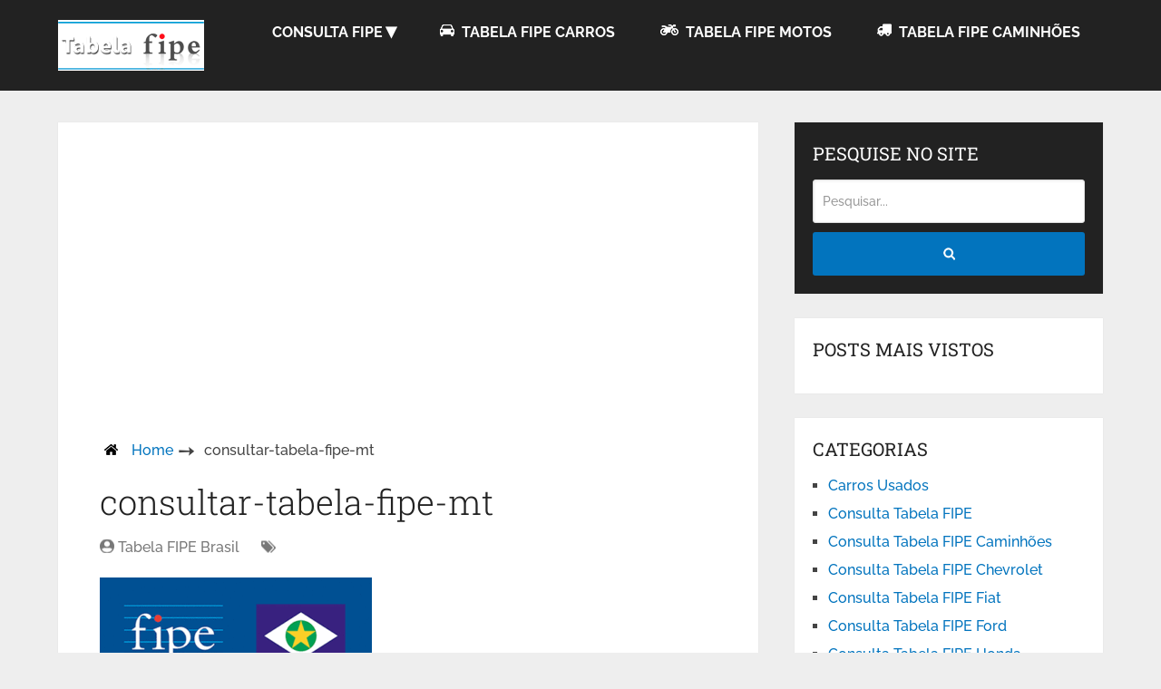

--- FILE ---
content_type: text/html; charset=UTF-8
request_url: https://www.tabelafipebrasil.org/como-consultar-a-tabela-fipe-de-mt/consultar-tabela-fipe-mt/
body_size: 10751
content:
<!DOCTYPE html><html class="no-js" dir="ltr" lang="pt-BR" prefix="og: https://ogp.me/ns#"><head itemscope itemtype="http://schema.org/WebSite"><script>(function(w,i,g){w[g]=w[g]||[];if(typeof w[g].push=='function')w[g].push(i)})
(window,'GTM-WTZ2KVLB','google_tags_first_party');</script><script>(function(w,d,s,l){w[l]=w[l]||[];(function(){w[l].push(arguments);})('set', 'developer_id.dY2E1Nz', true);
		var f=d.getElementsByTagName(s)[0],
		j=d.createElement(s);j.async=true;j.src='/hgnj/';
		f.parentNode.insertBefore(j,f);
		})(window,document,'script','dataLayer');</script><meta charset="UTF-8">
<!--[if IE ]><meta http-equiv="X-UA-Compatible" content="IE=edge,chrome=1">
<![endif]--><link rel="profile" href="https://gmpg.org/xfn/11" /><link rel="icon" href="https://www.tabelafipebrasil.org/wp-content/uploads/2016/01/tabela-fipe-brasil-150x150.png" sizes="32x32" /><meta name="msapplication-TileImage" content="https://www.tabelafipebrasil.org/wp-content/uploads/2016/01/tabela-fipe-brasil.png"><link rel="apple-touch-icon-precomposed" href="https://www.tabelafipebrasil.org/wp-content/uploads/2016/01/tabela-fipe-brasil.png"><meta name="viewport" content="width=device-width, initial-scale=1"><meta name="apple-mobile-web-app-capable" content="yes"><meta name="apple-mobile-web-app-status-bar-style" content="black"><meta itemprop="name" content="Tabela FIPE" /><meta itemprop="url" content="https://www.tabelafipebrasil.org" /><link rel="pingback" href="https://www.tabelafipebrasil.org/xmlrpc.php" /><title>consultar-tabela-fipe-mt | Tabela FIPE</title><style>img:is([sizes="auto" i],[sizes^="auto," i]){contain-intrinsic-size:3000px 1500px}</style><meta name="robots" content="max-image-preview:large" /><meta name="author" content="Tabela FIPE Brasil"/><link rel="canonical" href="https://www.tabelafipebrasil.org/como-consultar-a-tabela-fipe-de-mt/consultar-tabela-fipe-mt/" /><meta name="generator" content="All in One SEO (AIOSEO) 4.8.7" /><meta property="og:locale" content="pt_BR" /><meta property="og:site_name" content="Tabela FIPE |" /><meta property="og:type" content="article" /><meta property="og:title" content="consultar-tabela-fipe-mt | Tabela FIPE" /><meta property="og:url" content="https://www.tabelafipebrasil.org/como-consultar-a-tabela-fipe-de-mt/consultar-tabela-fipe-mt/" /><meta property="article:published_time" content="2016-07-01T14:20:41+00:00" /><meta property="article:modified_time" content="2016-07-01T14:20:41+00:00" /><meta name="twitter:card" content="summary" /><meta name="twitter:title" content="consultar-tabela-fipe-mt | Tabela FIPE" /> <script data-cfasync="false" data-pagespeed-no-defer>var gtm4wp_datalayer_name = "dataLayer";
	var dataLayer = dataLayer || [];</script> <script type="text/javascript">document.documentElement.className = document.documentElement.className.replace( /\bno-js\b/,'js' );</script><link rel="alternate" type="application/rss+xml" title="Feed para Tabela FIPE &raquo;" href="https://www.tabelafipebrasil.org/feed/" /><link rel="alternate" type="application/rss+xml" title="Feed de comentários para Tabela FIPE &raquo;" href="https://www.tabelafipebrasil.org/comments/feed/" /><link rel="alternate" type="application/rss+xml" title="Feed de comentários para Tabela FIPE &raquo; consultar-tabela-fipe-mt" href="https://www.tabelafipebrasil.org/como-consultar-a-tabela-fipe-de-mt/consultar-tabela-fipe-mt/feed/" /> <script type="text/javascript">/*  */
window._wpemojiSettings = {"baseUrl":"https:\/\/s.w.org\/images\/core\/emoji\/16.0.1\/72x72\/","ext":".png","svgUrl":"https:\/\/s.w.org\/images\/core\/emoji\/16.0.1\/svg\/","svgExt":".svg","source":{"concatemoji":"https:\/\/www.tabelafipebrasil.org\/wp-includes\/js\/wp-emoji-release.min.js"}};
/*! This file is auto-generated */
!function(s,n){var o,i,e;function c(e){try{var t={supportTests:e,timestamp:(new Date).valueOf()};sessionStorage.setItem(o,JSON.stringify(t))}catch(e){}}function p(e,t,n){e.clearRect(0,0,e.canvas.width,e.canvas.height),e.fillText(t,0,0);var t=new Uint32Array(e.getImageData(0,0,e.canvas.width,e.canvas.height).data),a=(e.clearRect(0,0,e.canvas.width,e.canvas.height),e.fillText(n,0,0),new Uint32Array(e.getImageData(0,0,e.canvas.width,e.canvas.height).data));return t.every(function(e,t){return e===a[t]})}function u(e,t){e.clearRect(0,0,e.canvas.width,e.canvas.height),e.fillText(t,0,0);for(var n=e.getImageData(16,16,1,1),a=0;a<n.data.length;a++)if(0!==n.data[a])return!1;return!0}function f(e,t,n,a){switch(t){case"flag":return n(e,"\ud83c\udff3\ufe0f\u200d\u26a7\ufe0f","\ud83c\udff3\ufe0f\u200b\u26a7\ufe0f")?!1:!n(e,"\ud83c\udde8\ud83c\uddf6","\ud83c\udde8\u200b\ud83c\uddf6")&&!n(e,"\ud83c\udff4\udb40\udc67\udb40\udc62\udb40\udc65\udb40\udc6e\udb40\udc67\udb40\udc7f","\ud83c\udff4\u200b\udb40\udc67\u200b\udb40\udc62\u200b\udb40\udc65\u200b\udb40\udc6e\u200b\udb40\udc67\u200b\udb40\udc7f");case"emoji":return!a(e,"\ud83e\udedf")}return!1}function g(e,t,n,a){var r="undefined"!=typeof WorkerGlobalScope&&self instanceof WorkerGlobalScope?new OffscreenCanvas(300,150):s.createElement("canvas"),o=r.getContext("2d",{willReadFrequently:!0}),i=(o.textBaseline="top",o.font="600 32px Arial",{});return e.forEach(function(e){i[e]=t(o,e,n,a)}),i}function t(e){var t=s.createElement("script");t.src=e,t.defer=!0,s.head.appendChild(t)}"undefined"!=typeof Promise&&(o="wpEmojiSettingsSupports",i=["flag","emoji"],n.supports={everything:!0,everythingExceptFlag:!0},e=new Promise(function(e){s.addEventListener("DOMContentLoaded",e,{once:!0})}),new Promise(function(t){var n=function(){try{var e=JSON.parse(sessionStorage.getItem(o));if("object"==typeof e&&"number"==typeof e.timestamp&&(new Date).valueOf()<e.timestamp+604800&&"object"==typeof e.supportTests)return e.supportTests}catch(e){}return null}();if(!n){if("undefined"!=typeof Worker&&"undefined"!=typeof OffscreenCanvas&&"undefined"!=typeof URL&&URL.createObjectURL&&"undefined"!=typeof Blob)try{var e="postMessage("+g.toString()+"("+[JSON.stringify(i),f.toString(),p.toString(),u.toString()].join(",")+"));",a=new Blob([e],{type:"text/javascript"}),r=new Worker(URL.createObjectURL(a),{name:"wpTestEmojiSupports"});return void(r.onmessage=function(e){c(n=e.data),r.terminate(),t(n)})}catch(e){}c(n=g(i,f,p,u))}t(n)}).then(function(e){for(var t in e)n.supports[t]=e[t],n.supports.everything=n.supports.everything&&n.supports[t],"flag"!==t&&(n.supports.everythingExceptFlag=n.supports.everythingExceptFlag&&n.supports[t]);n.supports.everythingExceptFlag=n.supports.everythingExceptFlag&&!n.supports.flag,n.DOMReady=!1,n.readyCallback=function(){n.DOMReady=!0}}).then(function(){return e}).then(function(){var e;n.supports.everything||(n.readyCallback(),(e=n.source||{}).concatemoji?t(e.concatemoji):e.wpemoji&&e.twemoji&&(t(e.twemoji),t(e.wpemoji)))}))}((window,document),window._wpemojiSettings);
/*  */</script> <style id='wp-emoji-styles-inline-css' type='text/css'>img.wp-smiley,img.emoji{display:inline!important;border:none!important;box-shadow:none!important;height:1em!important;width:1em!important;margin:0 0.07em!important;vertical-align:-0.1em!important;background:none!important;padding:0!important}</style><link data-optimized="1" rel='stylesheet' id='wp-block-library-css' href='https://www.tabelafipebrasil.org/wp-content/litespeed/css/c9a93324c85c4d127169d781d1dc720c.css?ver=c720c' type='text/css' media='all' /><style id='classic-theme-styles-inline-css' type='text/css'>/*! This file is auto-generated */
.wp-block-button__link{color:#fff;background-color:#32373c;border-radius:9999px;box-shadow:none;text-decoration:none;padding:calc(.667em + 2px) calc(1.333em + 2px);font-size:1.125em}.wp-block-file__button{background:#32373c;color:#fff;text-decoration:none}</style><style id='global-styles-inline-css' type='text/css'>:root{--wp--preset--aspect-ratio--square:1;--wp--preset--aspect-ratio--4-3:4/3;--wp--preset--aspect-ratio--3-4:3/4;--wp--preset--aspect-ratio--3-2:3/2;--wp--preset--aspect-ratio--2-3:2/3;--wp--preset--aspect-ratio--16-9:16/9;--wp--preset--aspect-ratio--9-16:9/16;--wp--preset--color--black:#000000;--wp--preset--color--cyan-bluish-gray:#abb8c3;--wp--preset--color--white:#ffffff;--wp--preset--color--pale-pink:#f78da7;--wp--preset--color--vivid-red:#cf2e2e;--wp--preset--color--luminous-vivid-orange:#ff6900;--wp--preset--color--luminous-vivid-amber:#fcb900;--wp--preset--color--light-green-cyan:#7bdcb5;--wp--preset--color--vivid-green-cyan:#00d084;--wp--preset--color--pale-cyan-blue:#8ed1fc;--wp--preset--color--vivid-cyan-blue:#0693e3;--wp--preset--color--vivid-purple:#9b51e0;--wp--preset--gradient--vivid-cyan-blue-to-vivid-purple:linear-gradient(135deg,rgba(6,147,227,1) 0%,rgb(155,81,224) 100%);--wp--preset--gradient--light-green-cyan-to-vivid-green-cyan:linear-gradient(135deg,rgb(122,220,180) 0%,rgb(0,208,130) 100%);--wp--preset--gradient--luminous-vivid-amber-to-luminous-vivid-orange:linear-gradient(135deg,rgba(252,185,0,1) 0%,rgba(255,105,0,1) 100%);--wp--preset--gradient--luminous-vivid-orange-to-vivid-red:linear-gradient(135deg,rgba(255,105,0,1) 0%,rgb(207,46,46) 100%);--wp--preset--gradient--very-light-gray-to-cyan-bluish-gray:linear-gradient(135deg,rgb(238,238,238) 0%,rgb(169,184,195) 100%);--wp--preset--gradient--cool-to-warm-spectrum:linear-gradient(135deg,rgb(74,234,220) 0%,rgb(151,120,209) 20%,rgb(207,42,186) 40%,rgb(238,44,130) 60%,rgb(251,105,98) 80%,rgb(254,248,76) 100%);--wp--preset--gradient--blush-light-purple:linear-gradient(135deg,rgb(255,206,236) 0%,rgb(152,150,240) 100%);--wp--preset--gradient--blush-bordeaux:linear-gradient(135deg,rgb(254,205,165) 0%,rgb(254,45,45) 50%,rgb(107,0,62) 100%);--wp--preset--gradient--luminous-dusk:linear-gradient(135deg,rgb(255,203,112) 0%,rgb(199,81,192) 50%,rgb(65,88,208) 100%);--wp--preset--gradient--pale-ocean:linear-gradient(135deg,rgb(255,245,203) 0%,rgb(182,227,212) 50%,rgb(51,167,181) 100%);--wp--preset--gradient--electric-grass:linear-gradient(135deg,rgb(202,248,128) 0%,rgb(113,206,126) 100%);--wp--preset--gradient--midnight:linear-gradient(135deg,rgb(2,3,129) 0%,rgb(40,116,252) 100%);--wp--preset--font-size--small:13px;--wp--preset--font-size--medium:20px;--wp--preset--font-size--large:36px;--wp--preset--font-size--x-large:42px;--wp--preset--spacing--20:0.44rem;--wp--preset--spacing--30:0.67rem;--wp--preset--spacing--40:1rem;--wp--preset--spacing--50:1.5rem;--wp--preset--spacing--60:2.25rem;--wp--preset--spacing--70:3.38rem;--wp--preset--spacing--80:5.06rem;--wp--preset--shadow--natural:6px 6px 9px rgba(0, 0, 0, 0.2);--wp--preset--shadow--deep:12px 12px 50px rgba(0, 0, 0, 0.4);--wp--preset--shadow--sharp:6px 6px 0px rgba(0, 0, 0, 0.2);--wp--preset--shadow--outlined:6px 6px 0px -3px rgba(255, 255, 255, 1), 6px 6px rgba(0, 0, 0, 1);--wp--preset--shadow--crisp:6px 6px 0px rgba(0, 0, 0, 1)}:where(.is-layout-flex){gap:.5em}:where(.is-layout-grid){gap:.5em}body .is-layout-flex{display:flex}.is-layout-flex{flex-wrap:wrap;align-items:center}.is-layout-flex>:is(*,div){margin:0}body .is-layout-grid{display:grid}.is-layout-grid>:is(*,div){margin:0}:where(.wp-block-columns.is-layout-flex){gap:2em}:where(.wp-block-columns.is-layout-grid){gap:2em}:where(.wp-block-post-template.is-layout-flex){gap:1.25em}:where(.wp-block-post-template.is-layout-grid){gap:1.25em}.has-black-color{color:var(--wp--preset--color--black)!important}.has-cyan-bluish-gray-color{color:var(--wp--preset--color--cyan-bluish-gray)!important}.has-white-color{color:var(--wp--preset--color--white)!important}.has-pale-pink-color{color:var(--wp--preset--color--pale-pink)!important}.has-vivid-red-color{color:var(--wp--preset--color--vivid-red)!important}.has-luminous-vivid-orange-color{color:var(--wp--preset--color--luminous-vivid-orange)!important}.has-luminous-vivid-amber-color{color:var(--wp--preset--color--luminous-vivid-amber)!important}.has-light-green-cyan-color{color:var(--wp--preset--color--light-green-cyan)!important}.has-vivid-green-cyan-color{color:var(--wp--preset--color--vivid-green-cyan)!important}.has-pale-cyan-blue-color{color:var(--wp--preset--color--pale-cyan-blue)!important}.has-vivid-cyan-blue-color{color:var(--wp--preset--color--vivid-cyan-blue)!important}.has-vivid-purple-color{color:var(--wp--preset--color--vivid-purple)!important}.has-black-background-color{background-color:var(--wp--preset--color--black)!important}.has-cyan-bluish-gray-background-color{background-color:var(--wp--preset--color--cyan-bluish-gray)!important}.has-white-background-color{background-color:var(--wp--preset--color--white)!important}.has-pale-pink-background-color{background-color:var(--wp--preset--color--pale-pink)!important}.has-vivid-red-background-color{background-color:var(--wp--preset--color--vivid-red)!important}.has-luminous-vivid-orange-background-color{background-color:var(--wp--preset--color--luminous-vivid-orange)!important}.has-luminous-vivid-amber-background-color{background-color:var(--wp--preset--color--luminous-vivid-amber)!important}.has-light-green-cyan-background-color{background-color:var(--wp--preset--color--light-green-cyan)!important}.has-vivid-green-cyan-background-color{background-color:var(--wp--preset--color--vivid-green-cyan)!important}.has-pale-cyan-blue-background-color{background-color:var(--wp--preset--color--pale-cyan-blue)!important}.has-vivid-cyan-blue-background-color{background-color:var(--wp--preset--color--vivid-cyan-blue)!important}.has-vivid-purple-background-color{background-color:var(--wp--preset--color--vivid-purple)!important}.has-black-border-color{border-color:var(--wp--preset--color--black)!important}.has-cyan-bluish-gray-border-color{border-color:var(--wp--preset--color--cyan-bluish-gray)!important}.has-white-border-color{border-color:var(--wp--preset--color--white)!important}.has-pale-pink-border-color{border-color:var(--wp--preset--color--pale-pink)!important}.has-vivid-red-border-color{border-color:var(--wp--preset--color--vivid-red)!important}.has-luminous-vivid-orange-border-color{border-color:var(--wp--preset--color--luminous-vivid-orange)!important}.has-luminous-vivid-amber-border-color{border-color:var(--wp--preset--color--luminous-vivid-amber)!important}.has-light-green-cyan-border-color{border-color:var(--wp--preset--color--light-green-cyan)!important}.has-vivid-green-cyan-border-color{border-color:var(--wp--preset--color--vivid-green-cyan)!important}.has-pale-cyan-blue-border-color{border-color:var(--wp--preset--color--pale-cyan-blue)!important}.has-vivid-cyan-blue-border-color{border-color:var(--wp--preset--color--vivid-cyan-blue)!important}.has-vivid-purple-border-color{border-color:var(--wp--preset--color--vivid-purple)!important}.has-vivid-cyan-blue-to-vivid-purple-gradient-background{background:var(--wp--preset--gradient--vivid-cyan-blue-to-vivid-purple)!important}.has-light-green-cyan-to-vivid-green-cyan-gradient-background{background:var(--wp--preset--gradient--light-green-cyan-to-vivid-green-cyan)!important}.has-luminous-vivid-amber-to-luminous-vivid-orange-gradient-background{background:var(--wp--preset--gradient--luminous-vivid-amber-to-luminous-vivid-orange)!important}.has-luminous-vivid-orange-to-vivid-red-gradient-background{background:var(--wp--preset--gradient--luminous-vivid-orange-to-vivid-red)!important}.has-very-light-gray-to-cyan-bluish-gray-gradient-background{background:var(--wp--preset--gradient--very-light-gray-to-cyan-bluish-gray)!important}.has-cool-to-warm-spectrum-gradient-background{background:var(--wp--preset--gradient--cool-to-warm-spectrum)!important}.has-blush-light-purple-gradient-background{background:var(--wp--preset--gradient--blush-light-purple)!important}.has-blush-bordeaux-gradient-background{background:var(--wp--preset--gradient--blush-bordeaux)!important}.has-luminous-dusk-gradient-background{background:var(--wp--preset--gradient--luminous-dusk)!important}.has-pale-ocean-gradient-background{background:var(--wp--preset--gradient--pale-ocean)!important}.has-electric-grass-gradient-background{background:var(--wp--preset--gradient--electric-grass)!important}.has-midnight-gradient-background{background:var(--wp--preset--gradient--midnight)!important}.has-small-font-size{font-size:var(--wp--preset--font-size--small)!important}.has-medium-font-size{font-size:var(--wp--preset--font-size--medium)!important}.has-large-font-size{font-size:var(--wp--preset--font-size--large)!important}.has-x-large-font-size{font-size:var(--wp--preset--font-size--x-large)!important}:where(.wp-block-post-template.is-layout-flex){gap:1.25em}:where(.wp-block-post-template.is-layout-grid){gap:1.25em}:where(.wp-block-columns.is-layout-flex){gap:2em}:where(.wp-block-columns.is-layout-grid){gap:2em}:root :where(.wp-block-pullquote){font-size:1.5em;line-height:1.6}</style><link data-optimized="1" rel='stylesheet' id='schema-stylesheet-css' href='https://www.tabelafipebrasil.org/wp-content/litespeed/css/a0298ca6265dd8509edc6ff91edf2ccc.css?ver=f2ccc' type='text/css' media='all' /><style id='schema-stylesheet-inline-css' type='text/css'>body{background-color:#eee;background-image:url(https://www.tabelafipebrasil.org/wp-content/themes/mts_schema/images/nobg.png)}.pace .pace-progress,#mobile-menu-wrapper ul li a:hover,.page-numbers.current,.pagination a:hover,.single .pagination a:hover .current{background:#0274BE}.postauthor h5,.single_post a,.textwidget a,.pnavigation2 a,.sidebar.c-4-12 a:hover,footer .widget li a:hover,.sidebar.c-4-12 a:hover,.reply a,.title a:hover,.post-info a:hover,.widget .thecomment,#tabber .inside li a:hover,.readMore a:hover,.fn a,a,a:hover,#secondary-navigation .navigation ul li a:hover,.readMore a,#primary-navigation a:hover,#secondary-navigation .navigation ul .current-menu-item a,.widget .wp_review_tab_widget_content a,.sidebar .wpt_widget_content a{color:#0274BE}a#pull,#commentform input#submit,#mtscontact_submit,.mts-subscribe input[type='submit'],.widget_product_search input[type='submit'],#move-to-top:hover,.currenttext,.pagination a:hover,.pagination .nav-previous a:hover,.pagination .nav-next a:hover,#load-posts a:hover,.single .pagination a:hover .currenttext,.single .pagination>.current .currenttext,#tabber ul.tabs li a.selected,.tagcloud a,.navigation ul .sfHover a,.woocommerce a.button,.woocommerce-page a.button,.woocommerce button.button,.woocommerce-page button.button,.woocommerce input.button,.woocommerce-page input.button,.woocommerce #respond input#submit,.woocommerce-page #respond input#submit,.woocommerce #content input.button,.woocommerce-page #content input.button,.woocommerce .bypostauthor:after,#searchsubmit,.woocommerce nav.woocommerce-pagination ul li span.current,.woocommerce-page nav.woocommerce-pagination ul li span.current,.woocommerce #content nav.woocommerce-pagination ul li span.current,.woocommerce-page #content nav.woocommerce-pagination ul li span.current,.woocommerce nav.woocommerce-pagination ul li a:hover,.woocommerce-page nav.woocommerce-pagination ul li a:hover,.woocommerce #content nav.woocommerce-pagination ul li a:hover,.woocommerce-page #content nav.woocommerce-pagination ul li a:hover,.woocommerce nav.woocommerce-pagination ul li a:focus,.woocommerce-page nav.woocommerce-pagination ul li a:focus,.woocommerce #content nav.woocommerce-pagination ul li a:focus,.woocommerce-page #content nav.woocommerce-pagination ul li a:focus,.woocommerce a.button,.woocommerce-page a.button,.woocommerce button.button,.woocommerce-page button.button,.woocommerce input.button,.woocommerce-page input.button,.woocommerce #respond input#submit,.woocommerce-page #respond input#submit,.woocommerce #content input.button,.woocommerce-page #content input.button,.latestPost-review-wrapper,.latestPost .review-type-circle.latestPost-review-wrapper,#wpmm-megamenu .review-total-only,.sbutton,#searchsubmit,.widget .wpt_widget_content #tags-tab-content ul li a,.widget .review-total-only.large-thumb{background-color:#0274BE;color:#fff!important}.related-posts .title a:hover,.latestPost .title a{color:#0274BE}.navigation #wpmm-megamenu .wpmm-pagination a{background-color:#0274BE!important}footer{background-color:#222}footer{background-image:url(https://www.tabelafipebrasil.org/wp-content/themes/mts_schema/images/nobg.png)}.copyrights{background-color:#0c0c0c}.flex-control-thumbs .flex-active{border-top:3px solid #0274BE}.wpmm-megamenu-showing.wpmm-light-scheme{background-color:#0274BE!important}.shareit{top:282px;left:auto;margin:0 0 0 -135px;width:90px;position:fixed;padding:5px;border:none;border-right:0}.share-item{margin:2px}.bypostauthor>div{overflow:hidden;padding:3%!important;background:#222;width:94%!important;color:#AAA}.bypostauthor:after{content:"\f044";position:absolute;font-family:fontawesome;right:0;top:0;padding:1px 10px;color:#535353;font-size:32px}</style><link data-optimized="1" rel='stylesheet' id='responsive-css' href='https://www.tabelafipebrasil.org/wp-content/litespeed/css/5f52f894f3ffa974198029c0638f4cfe.css?ver=f4cfe' type='text/css' media='all' /><link data-optimized="1" rel='stylesheet' id='cstm-style-css' href='https://www.tabelafipebrasil.org/wp-content/litespeed/css/ffeff0799ac43d8fb4deba47b574d1d9.css?ver=4d1d9' type='text/css' media='all' /> <script type="text/javascript" src="https://www.tabelafipebrasil.org/wp-includes/js/jquery/jquery.min.js" id="jquery-core-js"></script> <script type="text/javascript" src="https://www.tabelafipebrasil.org/wp-includes/js/jquery/jquery-migrate.min.js" id="jquery-migrate-js"></script> <script type="text/javascript" id="jquery-js-after">/*  */
jQuery(document).ready(function() {
	jQuery(".c548e55fa7f20b2a30128639f0807740").click(function() {
		jQuery.post(
			"https://www.tabelafipebrasil.org/wp-admin/admin-ajax.php", {
				"action": "quick_adsense_onpost_ad_click",
				"quick_adsense_onpost_ad_index": jQuery(this).attr("data-index"),
				"quick_adsense_nonce": "40208ca5a4",
			}, function(response) { }
		);
	});
});
/*  */</script> <script type="text/javascript" id="customscript-js-extra">/*  */
var mts_customscript = {"responsive":"1","nav_menu":"both"};
/*  */</script> <script type="text/javascript" async="async" src="https://www.tabelafipebrasil.org/wp-content/themes/mts_schema/js/customscript.js" id="customscript-js"></script> <link rel="https://api.w.org/" href="https://www.tabelafipebrasil.org/wp-json/" /><link rel="alternate" title="JSON" type="application/json" href="https://www.tabelafipebrasil.org/wp-json/wp/v2/media/272" /><link rel="EditURI" type="application/rsd+xml" title="RSD" href="https://www.tabelafipebrasil.org/xmlrpc.php?rsd" /><meta name="generator" content="WordPress 6.8.2" /><link rel='shortlink' href='https://www.tabelafipebrasil.org/?p=272' /><link rel="alternate" title="oEmbed (JSON)" type="application/json+oembed" href="https://www.tabelafipebrasil.org/wp-json/oembed/1.0/embed?url=https%3A%2F%2Fwww.tabelafipebrasil.org%2Fcomo-consultar-a-tabela-fipe-de-mt%2Fconsultar-tabela-fipe-mt%2F" /><link rel="alternate" title="oEmbed (XML)" type="text/xml+oembed" href="https://www.tabelafipebrasil.org/wp-json/oembed/1.0/embed?url=https%3A%2F%2Fwww.tabelafipebrasil.org%2Fcomo-consultar-a-tabela-fipe-de-mt%2Fconsultar-tabela-fipe-mt%2F&#038;format=xml" />
 <script async src="https://www.googletagmanager.com/gtag/js?id=AW-17574550447"></script> <script>window.dataLayer = window.dataLayer || [];
  function gtag(){dataLayer.push(arguments);}
  gtag('js', new Date());

  gtag('config', 'AW-17574550447');</script> 
 <script data-cfasync="false" data-pagespeed-no-defer type="text/javascript">var dataLayer_content = {"pagePostType":"attachment","pagePostType2":"single-attachment","pagePostAuthor":"Tabela FIPE Brasil"};
	dataLayer.push( dataLayer_content );</script> <script data-cfasync="false" data-pagespeed-no-defer type="text/javascript">console.warn && console.warn("[GTM4WP] Google Tag Manager container code placement set to OFF !!!");
	console.warn && console.warn("[GTM4WP] Data layer codes are active but GTM container must be loaded using custom coding !!!");</script> <link data-optimized="1" href="https://www.tabelafipebrasil.org/wp-content/litespeed/css/d5c5afba3cf24587cb8932062db94f13.css?ver=94f13" rel="stylesheet" type="text/css"><style type="text/css">#logo a{font-family:'Roboto Slab';font-weight:400;font-size:32px;color:#222;text-transform:uppercase}#primary-navigation a{font-family:'Raleway';font-weight:500;font-size:13px;color:#777}#secondary-navigation a{font-family:'Raleway';font-weight:700;font-size:16px;color:#fff;text-transform:uppercase}.latestPost .title a{font-family:'Roboto Slab';font-weight:300;font-size:38px;color:#0274be}.single-title{font-family:'Roboto Slab';font-weight:300;font-size:38px;color:#222}body{font-family:'Raleway';font-weight:500;font-size:16px;color:#444}#sidebar .widget h3{font-family:'Roboto Slab';font-weight:400;font-size:20px;color:#222;text-transform:uppercase}#sidebar .widget{font-family:'Raleway';font-weight:500;font-size:16px;color:#444}.footer-widgets h3{font-family:'Roboto Slab';font-weight:400;font-size:18px;color:#fff;text-transform:uppercase}.f-widget a,footer .wpt_widget_content a,footer .wp_review_tab_widget_content a,footer .wpt_tab_widget_content a,footer .widget .wp_review_tab_widget_content a{font-family:'Raleway';font-weight:500;font-size:16px;color:#999}.footer-widgets,.f-widget .top-posts .comment_num,footer .meta,footer .twitter_time,footer .widget .wpt_widget_content .wpt-postmeta,footer .widget .wpt_comment_content,footer .widget .wpt_excerpt,footer .wp_review_tab_widget_content .wp-review-tab-postmeta,footer .advanced-recent-posts p,footer .popular-posts p,footer .category-posts p{font-family:'Raleway';font-weight:500;font-size:16px;color:#777}#copyright-note{font-family:'Raleway';font-weight:500;font-size:14px;color:#7e7d7d}h1{font-family:'Roboto Slab';font-weight:400;font-size:28px;color:#222}h2{font-family:'Roboto Slab';font-weight:400;font-size:24px;color:#222}h3{font-family:'Roboto Slab';font-weight:400;font-size:22px;color:#222}h4{font-family:'Roboto Slab';font-weight:400;font-size:20px;color:#222}h5{font-family:'Roboto Slab';font-weight:400;font-size:18px;color:#222}h6{font-family:'Roboto Slab';font-weight:400;font-size:16px;color:#222}</style><meta name="theme-color" content="#4ab4df"><meta name="apple-mobile-web-app-capable" content="yes"><meta name="apple-mobile-web-app-status-bar-style" content="black-translucent"><link rel="icon" href="https://www.tabelafipebrasil.org/wp-content/uploads/2016/01/tabela-fipe-brasil-150x150.png" sizes="32x32" /><link rel="icon" href="https://www.tabelafipebrasil.org/wp-content/uploads/2016/01/tabela-fipe-brasil.png" sizes="192x192" /><link rel="apple-touch-icon" href="https://www.tabelafipebrasil.org/wp-content/uploads/2016/01/tabela-fipe-brasil.png" /><meta name="msapplication-TileImage" content="https://www.tabelafipebrasil.org/wp-content/uploads/2016/01/tabela-fipe-brasil.png" /> <script async src="//pagead2.googlesyndication.com/pagead/js/adsbygoogle.js"></script> </head><body data-rsssl=1 id="blog" class="attachment wp-singular attachment-template-default single single-attachment postid-272 attachmentid-272 attachment-gif wp-theme-mts_schema main" itemscope itemtype="http://schema.org/WebPage"><div class="main-container"><header id="site-header" class="main-header logo_in_nav_header" role="banner" itemscope itemtype="http://schema.org/WPHeader"><div id="primary-nav"><div class="container"><div id="primary-navigation" class="primary-navigation" role="navigation" itemscope itemtype="http://schema.org/SiteNavigationElement"><nav class="navigation clearfix"></nav></div></div></div><center></center><div class="clear" id="catcher"></div><div id="header"><div class="container">
<button type="button" id="pesquisar" onclick="firstChild.classList.toggle('fechar');"><span class="magic-icon-search"></span></button><div class="logo-wrap"><h2 id="logo" class="image-logo" itemprop="headline">
<a href="https://www.tabelafipebrasil.org"><img src="https://www.tabelafipebrasil.org/wp-content/uploads/2017/12/logo-fipe.png" alt="Tabela FIPE" width="161" height="56" /></a></h2></div><div id="secondary-navigation" class="secondary-navigation" role="navigation" itemscope itemtype="http://schema.org/SiteNavigationElement">
<a href="#" id="pull" class="toggle-mobile-menu"><div id="nav-mobile">
<span></span>
<span></span>
<span></span></div>
</a><nav class="navigation clearfix"><ul id="menu-menu-principal" class="menu clearfix"><li id="menu-item-132" class="menu-item menu-item-type-post_type menu-item-object-post menu-item-has-children menu-item-132"><a title="Consulta Tabela FIPE" href="https://www.tabelafipebrasil.org/aprenda-a-consultar-a-tabela-fipe-oficial-2016/">Consulta FIPE</a><ul class="sub-menu"><li id="menu-item-334" class="menu-item menu-item-type-post_type menu-item-object-post menu-item-334"><a href="https://www.tabelafipebrasil.org/como-consultar-a-tabela-fipe-4-rodas-2016/">Tabela FIPE 4 Rodas</a></li><li id="menu-item-497" class="menu-item menu-item-type-post_type menu-item-object-post menu-item-497"><a title="Tabela Fipe iCarros" href="https://www.tabelafipebrasil.org/aprenda-a-consultar-a-tabela-fipe-icarros-2016/">Tabela FIPE iCarros</a></li><li id="menu-item-333" class="menu-item menu-item-type-post_type menu-item-object-post menu-item-333"><a href="https://www.tabelafipebrasil.org/como-consultar-a-tabela-fipe-uol-2016/">Tabela FIPE UOL</a></li><li id="menu-item-484" class="menu-item menu-item-type-post_type menu-item-object-post menu-item-484"><a href="https://www.tabelafipebrasil.org/como-consultar-a-tabela-fipe-webmotors/">Tabela FIPE Webmotors</a></li></ul></li><li id="menu-item-485" class="menu-item menu-item-type-post_type menu-item-object-post menu-item-485"><a title="Tabela FIPE Carros" href="https://www.tabelafipebrasil.org/aprenda-a-consultar-a-tabela-fipe-de-carros/"><i class="fa fa-car"></i> Tabela FIPE Carros</a></li><li id="menu-item-136" class="menu-item menu-item-type-post_type menu-item-object-post menu-item-136"><a title="Tabela FIPE Motos" href="https://www.tabelafipebrasil.org/como-usar-a-tabela-fipe-de-motos/"><i class="fa fa-motorcycle"></i> Tabela FIPE Motos</a></li><li id="menu-item-137" class="menu-item menu-item-type-post_type menu-item-object-post menu-item-137"><a title="Tabela FIPE Caminhões" href="https://www.tabelafipebrasil.org/veja-como-consultar-a-tabela-fipe-de-caminhoes/"><i class="fa fa-truck"></i> Tabela FIPE Caminhões</a></li></ul></nav><nav class="navigation mobile-only clearfix mobile-menu-wrapper"><ul id="menu-menu-principal-1" class="menu clearfix"><li class="menu-item menu-item-type-post_type menu-item-object-post menu-item-has-children menu-item-132"><a title="Consulta Tabela FIPE" href="https://www.tabelafipebrasil.org/aprenda-a-consultar-a-tabela-fipe-oficial-2016/">Consulta FIPE</a><ul class="sub-menu"><li class="menu-item menu-item-type-post_type menu-item-object-post menu-item-334"><a href="https://www.tabelafipebrasil.org/como-consultar-a-tabela-fipe-4-rodas-2016/">Tabela FIPE 4 Rodas</a></li><li class="menu-item menu-item-type-post_type menu-item-object-post menu-item-497"><a title="Tabela Fipe iCarros" href="https://www.tabelafipebrasil.org/aprenda-a-consultar-a-tabela-fipe-icarros-2016/">Tabela FIPE iCarros</a></li><li class="menu-item menu-item-type-post_type menu-item-object-post menu-item-333"><a href="https://www.tabelafipebrasil.org/como-consultar-a-tabela-fipe-uol-2016/">Tabela FIPE UOL</a></li><li class="menu-item menu-item-type-post_type menu-item-object-post menu-item-484"><a href="https://www.tabelafipebrasil.org/como-consultar-a-tabela-fipe-webmotors/">Tabela FIPE Webmotors</a></li></ul></li><li class="menu-item menu-item-type-post_type menu-item-object-post menu-item-485"><a title="Tabela FIPE Carros" href="https://www.tabelafipebrasil.org/aprenda-a-consultar-a-tabela-fipe-de-carros/"><i class="fa fa-car"></i> Tabela FIPE Carros</a></li><li class="menu-item menu-item-type-post_type menu-item-object-post menu-item-136"><a title="Tabela FIPE Motos" href="https://www.tabelafipebrasil.org/como-usar-a-tabela-fipe-de-motos/"><i class="fa fa-motorcycle"></i> Tabela FIPE Motos</a></li><li class="menu-item menu-item-type-post_type menu-item-object-post menu-item-137"><a title="Tabela FIPE Caminhões" href="https://www.tabelafipebrasil.org/veja-como-consultar-a-tabela-fipe-de-caminhoes/"><i class="fa fa-truck"></i> Tabela FIPE Caminhões</a></li></ul><ul class="menu categorias clearfix"><li class="cat-item cat-item-114"><a href="https://www.tabelafipebrasil.org/carros-usados/">Carros Usados</a></li><li class="cat-item cat-item-2"><a href="https://www.tabelafipebrasil.org/consulta-tabela-fipe/">Consulta Tabela FIPE</a></li><li class="cat-item cat-item-14"><a href="https://www.tabelafipebrasil.org/consulta-tabela-fipe-caminhoes/">Consulta Tabela FIPE Caminhões</a></li><li class="cat-item cat-item-79"><a href="https://www.tabelafipebrasil.org/consulta-tabela-fipe-chevrolet/">Consulta Tabela FIPE Chevrolet</a></li><li class="cat-item cat-item-49"><a href="https://www.tabelafipebrasil.org/consulta-tabela-fipe-fiat/">Consulta Tabela FIPE Fiat</a></li><li class="cat-item cat-item-93"><a href="https://www.tabelafipebrasil.org/tabela-fipe-ford/">Consulta Tabela FIPE Ford</a></li><li class="cat-item cat-item-75"><a href="https://www.tabelafipebrasil.org/consulta-tabela-fipe-honda/">Consulta Tabela FIPE Honda</a></li><li class="cat-item cat-item-58"><a href="https://www.tabelafipebrasil.org/consulta-tabela-fipe-hyundai/">Consulta Tabela FIPE Hyundai</a></li><li class="cat-item cat-item-15"><a href="https://www.tabelafipebrasil.org/consulta-tabela-fipe-motos/">Consulta Tabela FIPE Motos</a></li><li class="cat-item cat-item-69"><a href="https://www.tabelafipebrasil.org/consulta-tabela-fipe-peugeot/">Consulta Tabela FIPE Peugeot</a></li><li class="cat-item cat-item-91"><a href="https://www.tabelafipebrasil.org/consulta-tabela-fipe-renault/">Consulta Tabela FIPE Renault</a></li><li class="cat-item cat-item-74"><a href="https://www.tabelafipebrasil.org/consulta-tabela-fipe-toyota/">Consulta Tabela FIPE Toyota</a></li><li class="cat-item cat-item-64"><a href="https://www.tabelafipebrasil.org/consulta-tabela-fipe-volkswagen/">Consulta Tabela FIPE Volkswagen</a></li><li class="cat-item cat-item-149"><a href="https://www.tabelafipebrasil.org/ipva/">IPVA</a></li><li class="cat-item cat-item-17"><a href="https://www.tabelafipebrasil.org/leilao-de-carros/">Leilão de Carros</a></li><li class="cat-item cat-item-129"><a href="https://www.tabelafipebrasil.org/manutencao-automotiva/">Manutenção automotiva</a></li><li class="cat-item cat-item-97"><a href="https://www.tabelafipebrasil.org/seguro-de-carro/">Seguro de Carro</a></li><li class="cat-item cat-item-43"><a href="https://www.tabelafipebrasil.org/tabela-fipe-icarros/">Tabela FIPE iCarros</a></li></ul></nav></div></div><div id="formulario_pesquisa"><form method="get" id="searchform" class="search-form" action="https://www.tabelafipebrasil.org" _lpchecked="1"><fieldset>
<input type="text" name="s" id="s" value="" placeholder="Pesquisar..."  />
<button id="search-image" class="sbutton" type="submit" value="Search">
</button></fieldset></form></div></div></header> <script>(adsbygoogle = window.adsbygoogle || []).push({
    google_ad_client: "ca-pub-1648407055233481",
    enable_page_level_ads: true
  });</script><div id="page" class="single"><article class="article"><div id="content_box" ><ins class="adsbygoogle"
style="display:block"
data-ad-client="ca-pub-1648407055233481"
data-ad-slot="1913993650"
data-ad-format="link"></ins> <script>(adsbygoogle = window.adsbygoogle || []).push({});</script> <br><div id="post-272" class="g post post-272 attachment type-attachment status-inherit hentry"><div class="breadcrumb" xmlns:v="http://rdf.data-vocabulary.org/#"><div><i class="fa fa-home"></i></div><div typeof="v:Breadcrumb" class="root"><a rel="v:url" property="v:title" href="https://www.tabelafipebrasil.org">Home</a></div><div><i class="fa fa-caret-right"></i></div><div><span>consultar-tabela-fipe-mt</span></div></div><div class="single_post"><header><h1 class="title single-title entry-title">consultar-tabela-fipe-mt</h1><div class="post-info">
<span class="theauthor"><i class="fa fa-user"></i> <span><a href="https://www.tabelafipebrasil.org/author/tabelafipebrasil/" title="Posts de Tabela FIPE Brasil" rel="author">Tabela FIPE Brasil</a></span></span>
<span class="thecategory"><i class="fa fa-tags"></i> </span></div></header><div class="post-single-content box mark-links entry-content"><div class="thecontent"><p class="attachment"><a href='https://www.tabelafipebrasil.org/wp-content/uploads/2016/07/consultar-tabela-fipe-mt.gif'><img decoding="async" width="300" height="158" src="https://www.tabelafipebrasil.org/wp-content/uploads/2016/07/consultar-tabela-fipe-mt-300x158.gif" class="attachment-medium size-medium" alt="" /></a></p><div class="c548e55fa7f20b2a30128639f0807740" data-index="4" style="float: none; margin:10px 0 10px 0; text-align:center;"><ins class="adsbygoogle"
style="display:block; text-align:center;"
data-ad-format="fluid"
data-ad-layout="in-article"
data-ad-client="ca-pub-1648407055233481"
data-ad-slot="4859261789"></ins> <script>(adsbygoogle = window.adsbygoogle || []).push({});</script> </div><div style="font-size: 0px; height: 0px; line-height: 0px; margin: 0; padding: 0; clear: both;"></div></div></div></div><div class="postauthor"><h4>About The Author</h4>
<img alt='' src='https://secure.gravatar.com/avatar/7a47bb17db197b77e44b5df3bce8f69c48cd84fb862e813576f14d39323a9036?s=100&#038;d=mm&#038;r=g' srcset='https://secure.gravatar.com/avatar/7a47bb17db197b77e44b5df3bce8f69c48cd84fb862e813576f14d39323a9036?s=200&#038;d=mm&#038;r=g 2x' class='avatar avatar-100 photo' height='100' width='100' decoding='async'/><h5 class="vcard author"><a href="https://www.tabelafipebrasil.org/author/tabelafipebrasil/" class="fn">Tabela FIPE Brasil</a></h5><p>O Tabela Fipe Brasil é um site não-oficial e não possui qualquer vínculo com a FIPE. A página tem como objetivo informar e esclarecer dúvidas sobre a Tabela Fipe de veículos.</p></div></div><div id="commentsAdd"><div id="respond" class="box m-t-6"><div id="respond" class="comment-respond"><h3 id="reply-title" class="comment-reply-title"><h4><span>Deixe um comentário</span></h4> <small><a rel="nofollow" id="cancel-comment-reply-link" href="/como-consultar-a-tabela-fipe-de-mt/consultar-tabela-fipe-mt/#respond" style="display:none;">Cancelar resposta</a></small></h3><form action="https://www.tabelafipebrasil.org/wp-comments-post.php" method="post" id="commentform" class="comment-form"><p class="comment-form-comment"><textarea id="comment" name="comment" cols="45" rows="8" aria-required="true" placeholder="Mensagem*"></textarea></p><p class="comment-form-author"><input id="author" name="author" type="text" placeholder="Nome*" value="" size="30" /></p><p class="comment-form-email"><input id="email" name="email" type="text" placeholder="E-mail*" value="" size="30" /></p><p class="comment-form-cookies-consent"><input id="wp-comment-cookies-consent" name="wp-comment-cookies-consent" type="checkbox" value="yes" /> <label for="wp-comment-cookies-consent">Salvar meus dados neste navegador para a próxima vez que eu comentar.</label></p><p class="form-submit"><input name="submit" type="submit" id="submit" class="submit" value="Enviar" /> <input type='hidden' name='comment_post_ID' value='272' id='comment_post_ID' />
<input type='hidden' name='comment_parent' id='comment_parent' value='0' /></p><p style="display: none !important;" class="akismet-fields-container" data-prefix="ak_"><label>&#916;<textarea name="ak_hp_textarea" cols="45" rows="8" maxlength="100"></textarea></label><input type="hidden" id="ak_js_1" name="ak_js" value="222"/><script>document.getElementById( "ak_js_1" ).setAttribute( "value", ( new Date() ).getTime() );</script></p></form></div></div></div></div></article><aside id="sidebar" class="sidebar c-4-12" role="complementary" itemscope itemtype="http://schema.org/WPSideBar"><div id="search-2" class="widget widget_search"><h3 class="widget-title">Pesquise no site</h3><form method="get" id="searchform" class="search-form" action="https://www.tabelafipebrasil.org" _lpchecked="1"><fieldset>
<input type="text" name="s" id="s" value="" placeholder="Pesquisar..."  />
<button id="search-image" class="sbutton" type="submit" value="Search">
</button></fieldset></form></div><div id="mts_popular_posts_widget-2" class="widget widget_mts_popular_posts_widget vertical-small"><h3 class="widget-title">Posts mais vistos</h3><ul class="popular-posts"></ul></div><div id="categories-3" class="widget widget_categories"><h3 class="widget-title">Categorias</h3><ul><li class="cat-item cat-item-114"><a href="https://www.tabelafipebrasil.org/carros-usados/">Carros Usados</a></li><li class="cat-item cat-item-2"><a href="https://www.tabelafipebrasil.org/consulta-tabela-fipe/">Consulta Tabela FIPE</a></li><li class="cat-item cat-item-14"><a href="https://www.tabelafipebrasil.org/consulta-tabela-fipe-caminhoes/">Consulta Tabela FIPE Caminhões</a></li><li class="cat-item cat-item-79"><a href="https://www.tabelafipebrasil.org/consulta-tabela-fipe-chevrolet/">Consulta Tabela FIPE Chevrolet</a></li><li class="cat-item cat-item-49"><a href="https://www.tabelafipebrasil.org/consulta-tabela-fipe-fiat/">Consulta Tabela FIPE Fiat</a></li><li class="cat-item cat-item-93"><a href="https://www.tabelafipebrasil.org/tabela-fipe-ford/">Consulta Tabela FIPE Ford</a></li><li class="cat-item cat-item-75"><a href="https://www.tabelafipebrasil.org/consulta-tabela-fipe-honda/">Consulta Tabela FIPE Honda</a></li><li class="cat-item cat-item-58"><a href="https://www.tabelafipebrasil.org/consulta-tabela-fipe-hyundai/">Consulta Tabela FIPE Hyundai</a></li><li class="cat-item cat-item-15"><a href="https://www.tabelafipebrasil.org/consulta-tabela-fipe-motos/">Consulta Tabela FIPE Motos</a></li><li class="cat-item cat-item-69"><a href="https://www.tabelafipebrasil.org/consulta-tabela-fipe-peugeot/">Consulta Tabela FIPE Peugeot</a></li><li class="cat-item cat-item-91"><a href="https://www.tabelafipebrasil.org/consulta-tabela-fipe-renault/">Consulta Tabela FIPE Renault</a></li><li class="cat-item cat-item-74"><a href="https://www.tabelafipebrasil.org/consulta-tabela-fipe-toyota/">Consulta Tabela FIPE Toyota</a></li><li class="cat-item cat-item-64"><a href="https://www.tabelafipebrasil.org/consulta-tabela-fipe-volkswagen/">Consulta Tabela FIPE Volkswagen</a></li><li class="cat-item cat-item-149"><a href="https://www.tabelafipebrasil.org/ipva/">IPVA</a></li><li class="cat-item cat-item-17"><a href="https://www.tabelafipebrasil.org/leilao-de-carros/">Leilão de Carros</a></li><li class="cat-item cat-item-129"><a href="https://www.tabelafipebrasil.org/manutencao-automotiva/">Manutenção automotiva</a></li><li class="cat-item cat-item-97"><a href="https://www.tabelafipebrasil.org/seguro-de-carro/">Seguro de Carro</a></li><li class="cat-item cat-item-43"><a href="https://www.tabelafipebrasil.org/tabela-fipe-icarros/">Tabela FIPE iCarros</a></li></ul></div><div id="pages-3" class="widget widget_pages"><h3 class="widget-title">Links Úteis</h3><ul><li class="page_item page-item-996"><a href="https://www.tabelafipebrasil.org/ipva-sp/">IPVA SP</a></li><li class="page_item page-item-50"><a href="https://www.tabelafipebrasil.org/politica-de-privacidade/">Política de Privacidade</a></li><li class="page_item page-item-45"><a href="https://www.tabelafipebrasil.org/quem-somos/">Quem somos</a></li><li class="page_item page-item-347"><a href="https://www.tabelafipebrasil.org/termos-de-uso/">Termos de Uso</a></li></ul></div></aside></div><footer id="site-footer" role="contentinfo" itemscope itemtype="http://schema.org/WPFooter"><div class="footer-widgets first-footer-widgets widgets-num-3"><div class="container"><div class="f-widget f-widget-1"></div><div class="f-widget f-widget-2"></div><div class="f-widget last f-widget-3"></div></div></div><div class="copyrights"><div class="container"><div class="row" id="copyright-note">
<span><a href=" https://www.tabelafipebrasil.org/" title=" ">Tabela FIPE</a> Copyright &copy; 2026.</span><div class="to-top">&nbsp;</div></div></div></div></footer></div>
 <script>// Chama pesquisa no header
var botao=document.getElementById("pesquisar"),formulario=document.getElementById("formulario_pesquisa");botao.addEventListener("click",function(){formulario.style.maxHeight?(formulario.style.maxHeight=null,formulario.classList.contains("mostra")&&formulario.classList.remove("mostra")):(formulario.classList.add("mostra"),formulario.style.maxHeight=formulario.scrollHeight+31+"px")});</script>  <script type="speculationrules">{"prefetch":[{"source":"document","where":{"and":[{"href_matches":"\/*"},{"not":{"href_matches":["\/wp-*.php","\/wp-admin\/*","\/wp-content\/uploads\/*","\/wp-content\/*","\/wp-content\/plugins\/*","\/wp-content\/themes\/mts_schema\/*","\/*\\?(.+)"]}},{"not":{"selector_matches":"a[rel~=\"nofollow\"]"}},{"not":{"selector_matches":".no-prefetch, .no-prefetch a"}}]},"eagerness":"conservative"}]}</script> <script type="text/javascript" src="https://www.tabelafipebrasil.org/wp-includes/js/comment-reply.min.js" id="comment-reply-js" async="async" data-wp-strategy="async"></script>  <script type="text/javascript">var sc_project=10696846; 
var sc_invisible=1; 
var sc_security="e926f69f";</script> <script type="text/javascript" src="https://www.statcounter.com/counter/counter.js" async></script> <script defer src="https://static.cloudflareinsights.com/beacon.min.js/vcd15cbe7772f49c399c6a5babf22c1241717689176015" integrity="sha512-ZpsOmlRQV6y907TI0dKBHq9Md29nnaEIPlkf84rnaERnq6zvWvPUqr2ft8M1aS28oN72PdrCzSjY4U6VaAw1EQ==" data-cf-beacon='{"version":"2024.11.0","token":"1cace364454740198cc30ff1631ff94c","r":1,"server_timing":{"name":{"cfCacheStatus":true,"cfEdge":true,"cfExtPri":true,"cfL4":true,"cfOrigin":true,"cfSpeedBrain":true},"location_startswith":null}}' crossorigin="anonymous"></script>
</body></html>
<!-- Page optimized by LiteSpeed Cache @2026-01-16 23:42:01 -->

<!-- Page cached by LiteSpeed Cache 7.5.0.1 on 2026-01-16 23:42:00 -->

--- FILE ---
content_type: text/html; charset=utf-8
request_url: https://www.google.com/recaptcha/api2/aframe
body_size: 184
content:
<!DOCTYPE HTML><html><head><meta http-equiv="content-type" content="text/html; charset=UTF-8"></head><body><script nonce="e4rRQqVUfJnkZ4PahHPlvQ">/** Anti-fraud and anti-abuse applications only. See google.com/recaptcha */ try{var clients={'sodar':'https://pagead2.googlesyndication.com/pagead/sodar?'};window.addEventListener("message",function(a){try{if(a.source===window.parent){var b=JSON.parse(a.data);var c=clients[b['id']];if(c){var d=document.createElement('img');d.src=c+b['params']+'&rc='+(localStorage.getItem("rc::a")?sessionStorage.getItem("rc::b"):"");window.document.body.appendChild(d);sessionStorage.setItem("rc::e",parseInt(sessionStorage.getItem("rc::e")||0)+1);localStorage.setItem("rc::h",'1768617724570');}}}catch(b){}});window.parent.postMessage("_grecaptcha_ready", "*");}catch(b){}</script></body></html>

--- FILE ---
content_type: text/css
request_url: https://www.tabelafipebrasil.org/wp-content/litespeed/css/ffeff0799ac43d8fb4deba47b574d1d9.css?ver=4d1d9
body_size: 1015
content:
.post-info .fa{vertical-align:middle}.post-info .fa::before{content:'';display:inline-block;width:16px;height:15px;background-position:center;background-repeat:no-repeat}.post-info .fa-user::before{background-image:url(/wp-content/themes/mts_schema/images/icon-autor.png)}.post-info .fa-tags::before{background-image:url(/wp-content/themes/mts_schema/images/icon-categorias.png)}#pesquisar,#formulario_pesquisa{display:none}@media screen and (max-width:800px){#header{background-color:#fff}#secondary-navigation a.toggle-mobile-menu{background:#fff0;padding:0 2px!important;top:18.5px;width:20px;margin:0!important}a#pull:after{content:none}#nav-mobile{position:relative;display:flow-root}#nav-mobile span{background-color:#4ab4df;height:3px;border-radius:3px;width:100%;display:block}#nav-mobile span:not(:last-child){margin-bottom:4px}#secondary-navigation a:hover{background:transparent!important}#secondary-navigation{height:0}#mobile-menu-overlay{backdrop-filter:blur(2px)}#header .container{display:grid;grid-template-columns:20% 60% 20%;grid-template-areas:"menu logo pesquisa"}#pesquisar{padding:6px 3px;background:#fff0;display:flex;align-items:center;justify-content:flex-end;align-content:center;border:none;position:relative;grid-area:pesquisa}#header .logo-wrap{grid-area:logo;padding:0}#secondary-navigation{grid-area:menu}.magic-icon-search{display:inline-block;position:relative;width:20px;height:20px;cursor:pointer}.magic-icon-search::before{content:"";display:inline-block;width:10%;height:35%;background:#4ab4df;position:absolute;left:80%;top:80%;transform:translate(-50%,-50%) rotate(-50deg);transition:all 0.3s}.magic-icon-search::after{content:"";display:inline-block;position:absolute;width:60%;height:60%;border:2px solid #4ab4df;border-radius:50%;top:40%;left:40%;transform:translate(-50%,-50%) rotate(0deg);transition:all 0.3s}#pesquisar:active{background:#fff0}.magic-icon-search.fechar::before{height:120%;left:50%;top:50%}.magic-icon-search.fechar::after{border-width:0;border-radius:0;width:10%;height:120%;left:50%;top:50%;transform:translate(-50%,-50%) rotate(50deg);transition:all 0.3s,background 0s 0.3s;background:#4ab4df}#formulario_pesquisa #searchform{width:95%}#formulario_pesquisa #searchform input[type="text"]{border-radius:5px}#formulario_pesquisa{width:100%;max-height:0;overflow:hidden;transition:all .3s ease-in-out;position:absolute;top:57px;left:1%}#formulario_pesquisa.mostra{background:rgb(34 34 34 / .8);backdrop-filter:blur(3px);z-index:9;width:98%;height:100%;display:flex;align-items:center;justify-content:space-around;padding:5px 0;box-shadow:0 2.8px 2.2px rgb(0 0 0 / .02),0 6.7px 5.3px rgb(0 0 0 / .028),0 12.5px 10px rgb(0 0 0 / .035),0 22.3px 17.9px rgb(0 0 0 / .042),0 41.8px 33.4px rgb(0 0 0 / .05),0 100px 80px rgb(0 0 0 / .07);border-radius:0 0 5px 5px}.main-header .container{background:#fff0}#formulario_pesquisa #s{padding:10px 0}#formulario_pesquisa .sbutton{height:38px;width:18%;margin-top:0}.sidebar.c-4-12{max-width:100%}#logo img{position:relative;top:3px;max-width:140px}#page{display:flow-root;padding-top:10px}.menu.categorias{border-top:1px solid #4ab4df;border-bottom:1px solid #4ab4df}.menu.categorias .cat-item{display:grid;grid-template-columns:30px calc(100% - 35px);gap:5px;align-items:center}.menu.categorias .cat-item:before{content:'';display:inline-flex;background-image:url(https://www.tabelafipebrasil.org/wp-content/themes/mts_schema/images/fa-folder.webp);background-repeat:no-repeat;background-position:center;width:30px;height:22px}#header nav .menu.categorias .cat-item a{text-indent:0}}#menu-item-485 .fa-car{background-image:url(/wp-content/themes/mts_schema/images/icon-carro.png);background-position:center;background-repeat:no-repeat;display:inline-block;height:16px;width:16px;filter:brightness(130%)}#menu-item-136 .fa-motorcycle{background-image:url(/wp-content/themes/mts_schema/images/icon-moto.png);background-position:center;background-repeat:no-repeat;display:inline-block;height:16px;width:20px}#menu-item-137 .fa-truck{background-image:url(/wp-content/themes/mts_schema/images/icon-caminhao.png);background-position:center;background-repeat:no-repeat;display:inline-block;height:16px;width:16px}#menu-item-485.current-menu-item .fa-car,#menu-item-136.current-menu-item .fa-motorcycle,#menu-item-137.current-menu-item .fa-truck,#menu-item-485:hover .fa-car,#menu-item-136:hover .fa-motorcycle,#menu-item-137:hover .fa-truck{filter:invert(1)}.menu-item-has-children>a:after{content:'▶';font-family:initial;transform:rotate(90deg)}@media screen and (max-width:500px){.menu-item-132 .fa-plus::before{content:'+';font-family:initial;font-size:30px;position:relative;top:5px}.toggle-menu .active>.toggle-caret .fa-plus:before{content:'-';font-family:initial}.menu-item-485 .fa-car{background-image:url(/wp-content/themes/mts_schema/images/icon-carro.png);background-position:center;background-repeat:no-repeat;display:inline-block;height:16px;width:16px;filter:brightness(130%)}.menu-item-136 .fa-motorcycle{background-image:url(/wp-content/themes/mts_schema/images/icon-moto.png);background-position:center;background-repeat:no-repeat;display:inline-block;height:16px;width:20px}.menu-item-137 .fa-truck{background-image:url(/wp-content/themes/mts_schema/images/icon-caminhao.png);background-position:center;background-repeat:no-repeat;display:inline-block;height:16px;width:16px}}#search-image{background-image:url(/wp-content/themes/mts_schema/images/lupa.png);background-position:center;background-repeat:no-repeat}#move-to-top{padding:3px 10px 22px 8px}.fa-angle-double-up:before{content:"»";font-family:initial;display:block;font-weight:400;text-decoration:none;font-style:normal;transform:rotate(-90deg)}.breadcrumb{display:flex;flex-wrap:wrap}.breadcrumb .fa.fa-home{background-image:url(/wp-content/themes/mts_schema/images/icon-home.png);background-position:center;background-repeat:no-repeat;display:block;height:22px;width:15px;margin:0 10px 0 0}.breadcrumb .fa.fa-caret-right:before{content:'➙';font-style:normal;font-size:23px;line-height:1}.nav-previous a .fa-angle-left:before{content:'«';font-style:normal}.nav-next a .fa-angle-right:before{content:'»';font-style:normal}